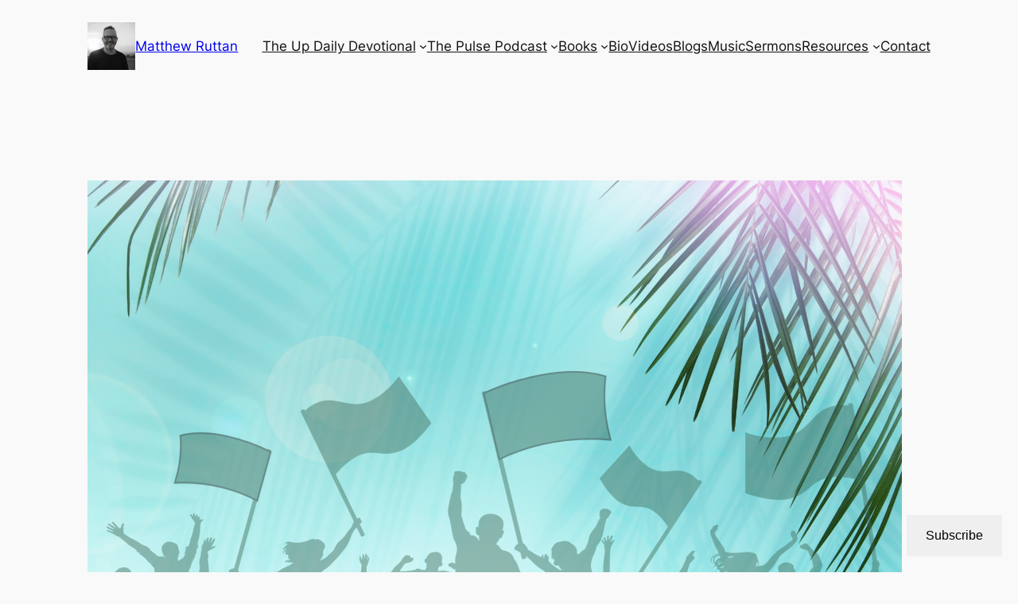

--- FILE ---
content_type: text/css;charset=utf-8
request_url: https://s0.wp.com/?custom-css=1&csblog=2NNrE&cscache=6&csrev=138
body_size: -46
content:
img.attachment-post-thumbnail.size-post-thumbnail.wp-post-image{object-fit:contain !important}.wp-block-post-featured-image{margin-left:0;margin-right:0;aspect-ratio:16 / 9 !important}